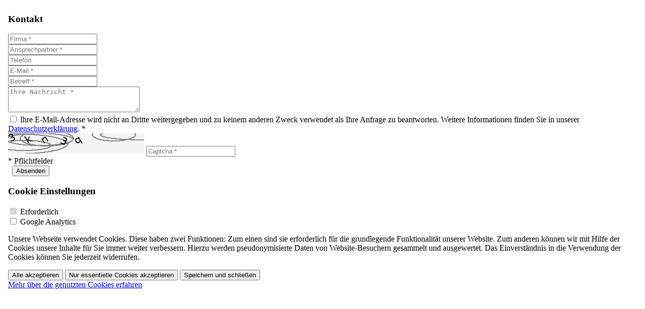

--- FILE ---
content_type: text/html; charset=utf-8
request_url: https://www.systemallianceeurope.net/en/partner/partnerliste.html?tx_saepartnerliste_saepartnerfe%5Blcountry%5D=24&tx_saepartnerliste_saepartnerfe%5Baction%5D=listeFE&tx_saepartnerliste_saepartnerfe%5Bcontroller%5D=Firma&cHash=46388544ff974ffe6703af1790cff9e5
body_size: 51338
content:
<!DOCTYPE html>
<html lang="en" dir="ltr" class="no-js">
<head>

<meta charset="utf-8">
<!-- 
	This website is powered by TYPO3 - inspiring people to share!
	TYPO3 is a free open source Content Management Framework initially created by Kasper Skaarhoj and licensed under GNU/GPL.
	TYPO3 is copyright 1998-2017 of Kasper Skaarhoj. Extensions are copyright of their respective owners.
	Information and contribution at https://typo3.org/
-->

<base href="https://www.systemallianceeurope.net/">
<link rel="shortcut icon" href="/fileadmin/favicon.ico" type="image/vnd.microsoft.icon">

<meta name="generator" content="TYPO3 CMS">
<meta name="viewport" content="width=device-width, initial-scale=1.0">
<meta name="robots" content="INDEX,FOLLOW">
<meta name="google" content="notranslate">
<meta name="apple-mobile-web-app-capable" content="no">
<meta name="description" content="The cargo network consists of 45 highly efficient partners with 144 branches across 29 European countries.">
<meta name="keywords" content="Logistic Partner in Europe">
<meta http-equiv="X-UA-Compatible" content="IE=edge">
<meta property="og:description" content="The cargo network consists of 45 highly efficient partners with 144 branches across 29 European countries.">
<meta name="language" content="English, en">
<meta name="revisit-after" content="30 days">
<meta name="MSSmartTagsPreventParsing" content="true">
<meta name="imagetoolbar" content="false">
<meta property="og:title" content="List of Partners">


<link rel="stylesheet" type="text/css" href="/typo3temp/compressor/958683cf04-68165c3f247e06e8b4b5bf4382af0061.css?1579857448" media="all">
<link rel="stylesheet" type="text/css" href="/typo3temp/compressor/merged-2eb1b4c0ce12ba0fa520d278445fc4cb-64e059ad78f0bfc443856a1a204ed0e5.css?1595920266" media="all">



<script src="/typo3temp/compressor/merged-e9765713f14a30292bb7d5bfa32c1637-a627fc1895a2fd7ba2cf7aaaba39b886.js?1579857448" type="text/javascript"></script>

<script src="/typo3temp/compressor/merged-7d1d4a8936220e374412e1bc94fddd71-3189fc848dd7bf19609b235f79c88bac.js?1579857448" type="text/javascript"></script>



<script id="om-cookie-consent" type="application/json">{"group-2":{"gtm":""},"group-1":{"gtm":"","cookie-1":{"header":["<script>\r\n  (function(i,s,o,g,r,a,m){i['GoogleAnalyticsObject']=r;i[r]=i[r]||function(){\r\n  (i[r].q=i[r].q||[]).push(arguments)},i[r].l=1*new Date();a=s.createElement(o),\r\n  m=s.getElementsByTagName(o)[0];a.async=1;a.src=g;m.parentNode.insertBefore(a,m)\r\n  })(window,document,'script','\/\/www.google-analytics.com\/analytics.js','ga');\r\n\r\n  ga('create', 'UA-7394934-1', 'auto');\r\n  ga('set', 'anonymizeIp', true);\r\n  ga('send', 'pageview');\r\n<\/script>"]}}}</script>
<title>Logistic Partner in Europe - System Alliance Europe</title><meta name="viewport" content="width=device-width, height=device-height, initial-scale=1.0, user-scalable=1, minimum-scale=1.0, maximum-scale=1.0">
<link href='https://fonts.googleapis.com/css?family=Open+Sans:300italic,400italic,400,300,700&subset=latin,latin-ext' rel='stylesheet' type='text/css'>  
<meta name="google-site-verification" content="YsG0l1WxCv0OEuAeum_oSVienezPE35dt2pZU5Tg0E4" /><link href="https://www.systemallianceeurope.net/en/partner/partnerliste.html" rel="canonical" />

</head>
<body id="pid-62">



<div class="hidden-xs schatten" id="contactform"><div class="cfinner"><iframe width="100%" height="720" src="https://www.systemallianceeurope.net/index.php?id=40" frameborder="0"></iframe><div id="contactbutton"><img src="/typo3temp/GB/Contact_ae49a08afc.gif" width="32" height="115"   alt="" ></div></div></div>





<div class="container rhythm noheader">
   
      <div class="row">
<div class="topbar clearfix">
   <a id="smphone" href="tel:+4921182200777"><span class="glyphicon glyphicon-earphone"></span></a>
     
     
     
     <ul id="language_menu" class="list-inline"><li><a href="/partner/partnerliste.html?tx_saepartnerliste_saepartnerfe%5Blcountry%5D=24&amp;tx_saepartnerliste_saepartnerfe%5Baction%5D=listeFE&amp;tx_saepartnerliste_saepartnerfe%5Bcontroller%5D=Firma&amp;cHash=46388544ff974ffe6703af1790cff9e5">DE</a></li><li class="active"><a href="/en/partner/partnerliste.html?tx_saepartnerliste_saepartnerfe%5Blcountry%5D=24&amp;tx_saepartnerliste_saepartnerfe%5Baction%5D=listeFE&amp;tx_saepartnerliste_saepartnerfe%5Bcontroller%5D=Firma&amp;cHash=46388544ff974ffe6703af1790cff9e5">EN</a></li></ul>
     
    <div id="indexedsearchbox"><form action="/en/search.html" method="post" id="indexedsearch"><div class="search-field"><span class="glyphicon glyphicon-search"></span><input placeholder="Search..." name="tx_indexedsearch[sword]" value="" class="searchbox-sword" type="text" /></div><div class="search-submit">     <input name="search" value="" class="searchbox-button sprite-sprites-arrow-right-orange" type="submit" /></div></form></div>
  
    
      
</div>
</div>
<ul id="language_menu_mobile" class="list-inline"><li><a href="/partner/partnerliste.html?tx_saepartnerliste_saepartnerfe%5Blcountry%5D=24&amp;tx_saepartnerliste_saepartnerfe%5Baction%5D=listeFE&amp;tx_saepartnerliste_saepartnerfe%5Bcontroller%5D=Firma&amp;cHash=46388544ff974ffe6703af1790cff9e5">DE</a></li><li class="active"><a href="/en/partner/partnerliste.html?tx_saepartnerliste_saepartnerfe%5Blcountry%5D=24&amp;tx_saepartnerliste_saepartnerfe%5Baction%5D=listeFE&amp;tx_saepartnerliste_saepartnerfe%5Bcontroller%5D=Firma&amp;cHash=46388544ff974ffe6703af1790cff9e5">EN</a></li></ul>
     

  <div class="row">  
      <div id="c35" class="col-sm-6 logo-left"><div class="image-left image-below"><div class="image-wrap"><figure class="image"><a href="/en.html" title="Logo">                <img src="/typo3conf/ext/bootstrap_package/Resources/Public/Images/blank.gif"  class="lazyload" data-src="/fileadmin/images/icons_buttons_logos/logo.png" data-bigger="/fileadmin/images/icons_buttons_logos/logo.png" data-large="/fileadmin/images/icons_buttons_logos/logo.png" data-medium="/fileadmin/images/icons_buttons_logos/logo.png" data-small="/fileadmin/images/icons_buttons_logos/logo.png" alt="Logo">
                <noscript>
                    <img src="/fileadmin/images/icons_buttons_logos/logo.png" alt="Logo"/>
                </noscript></a></figure></div></div></div><div id="c36" class="col-sm-6 logo-right"><h1 class="text-left"><a href="/en/about-us/logistik-mit-9-star-qualitaet.html">Logistics with 9-Star Quality</a></h1></div>
    </div> 

  <div class="row nav-margin">  
      <div id="mainnav"><div id="mobilebutton" class="glyphicon glyphicon-menu-hamburger"></div><div id="navigation-ul"><ul class="sf-menu"><li><a href="/en.html">Home</a></li><li><a href="/en/about-us/network.html">About Us</a><ul class="level-2"><li><a href="https://www.sae.network/about/figures/">Facts & Figures</a></li><li><a href="https://www.sae.network/about/jobs/">Jobs</a></li><li><a href="/en/ueber-uns/image-movie.html">Image Movie</a></li><li><a href="/en/about-us/logistik-mit-9-star-qualitaet.html">Logistics with 9-Star Quality</a></li></ul></li><li class="active"><a href="/en/partner/partnerliste.html">Partners</a><ul class="level-2"><li class="active"><a href="/en/partner/partnerliste.html">List of Partners</a></li><li><a href="/en/partner/partnerkarte.html" target="_blank">Map of Branches</a></li></ul></li><li><a href="/en/services/qualitaet.html">Services</a><ul class="level-2"><li><a href="/en/services/qualitaet.html">Quality</a></li><li><a href="/en/services/star-services.html">Star Services</a><ul class="level-3"><li><a href="/en/services/star-services/star-classic.html">STAR CLASSIC</a></li><li><a href="/en/services/star-services/star-priority.html">STAR PRIORITY</a></li><li><a href="/en/services/star-services/star-priority-8-10-12.html">STAR PRIORITY 8, 10, 12</a></li><li><a href="/en/services/star-services/star-date.html">STAR DATE</a></li><li><a href="/en/services/star-services/star-date-8-10-12.html">STAR DATE 8, 10, 12</a></li><li><a href="/en/services/star-services/star-window.html">STAR WINDOW</a></li><li><a href="/en/services/star-services/star-collect.html">STAR COLLECT</a></li><li><a href="/en/services/star-services/star-avis.html">STAR AVIS</a></li><li><a href="/en/services/star-services/star-document.html">STAR DOCUMENT</a></li><li><a href="/en/services/star-services/star-cash.html">STAR CASH</a></li><li><a href="/en/services/star-services/star-hazardous.html">STAR HAZARDOUS</a></li></ul></li><li><a href="/en/services/logistikmodell.html">Logistics Model</a></li><li><a href="/en/services/gateway.html">Gateway</a></li><li><a href="/en/services/track-trace.html">Track & Trace</a></li></ul></li><li><a href="/en/media-center/news.html">Media Center</a><ul class="level-2"><li><a href="/en/media-center/news/article/heppner-setzt-wachstumskurs-in-deutschland-mit-uebernahme-von-abc-logistik-fort.html" title="HEPPNER continues to grow in Germany with acquisition of ABC-Logistik">News</a></li><li><a href="/en/media-center/downloads.html">Downloads</a></li></ul></li></ul></div></div>
      <div id="intranav"><ul class="sf-menu"><li class="it-portal"><a href="https://portal.log-it2020.net">Log-IT Portal</a></li><li class="cargo-functions"><a href="https://www.systemallianceeurope.net/">Cargo Functions</a><ul class="level-2 cargomenu"><li class="cargomenu-item"><a href="https://trackandtrace-sae-prod.log-it2020.net" target="_blank"><img src="/fileadmin/user_upload/Logo_CargoTrack.jpg" /></a></li><li class="cargomenu-item"><a href="https://clearing.systemallianceeurope.net/" target="_blank"><img src="/fileadmin/images/menue/CargoClear.png" /></a></li><li class="cargomenu-item"><a href="http://cargotariff.systemallianceeurope.net" target="_blank"><img src="/fileadmin/user_upload/CargoTariff_Logo.png" /></a></li></ul></li><li><a href="/en/login.html" target="_blank">PartnersWorld</a></li></ul></div>
     </div> 

  <div class="row padding-top-20">  
    <div id="breadcrumbs"><span class="pfeil-xs pfeil-rechts"></span><a href="/en.html" title="Home">Home</a><span class="pfeil-xs pfeil-rechts"></span><a href="/en/partner/partnerliste.html">Partners</a><span class="pfeil-xs pfeil-rechts"></span><a href="/en/partner/partnerliste.html">List of Partners</a></div>
      <!--TYPO3SEARCH_begin-->
<div class="row">
	
    	<a id="c1941"></a><div id="c1940"><h1 class="first-headline">List of Partners System Alliance Europe</h1></div><a id="c366"></a><div id="c224">
<div class="tx-sae-partnerliste">
	


<div class="col-sm-8">
  <div class="visible-xs visible-sm mobform">
    <h3>Partner Search</h3>
    
  <div id="quickfinder-form-mob">

    <form method="post" name="listeFE" action="/en/partner/partnerliste.html?tx_saepartnerliste_saepartnerfe%5Baction%5D=listeFE&amp;tx_saepartnerliste_saepartnerfe%5Bcontroller%5D=Firma&amp;cHash=51cd1e02572827a7d4b91bff6bc255b1">
<div>
<input type="hidden" name="tx_saepartnerliste_saepartnerfe[__referrer][@extension]" value="SaePartnerliste" />
<input type="hidden" name="tx_saepartnerliste_saepartnerfe[__referrer][@vendor]" value="SAE" />
<input type="hidden" name="tx_saepartnerliste_saepartnerfe[__referrer][@controller]" value="Firma" />
<input type="hidden" name="tx_saepartnerliste_saepartnerfe[__referrer][@action]" value="listeFE" />
<input type="hidden" name="tx_saepartnerliste_saepartnerfe[__referrer][arguments]" value="YTozOntzOjg6Imxjb3VudHJ5IjtzOjI6IjI0IjtzOjY6ImFjdGlvbiI7czo3OiJsaXN0ZUZFIjtzOjEwOiJjb250cm9sbGVyIjtzOjU6IkZpcm1hIjt9f06b88a19120a57606b7058cadce1a75b15bc1e4" />
<input type="hidden" name="tx_saepartnerliste_saepartnerfe[__referrer][@request]" value="a:4:{s:10:&quot;@extension&quot;;s:15:&quot;SaePartnerliste&quot;;s:11:&quot;@controller&quot;;s:5:&quot;Firma&quot;;s:7:&quot;@action&quot;;s:7:&quot;listeFE&quot;;s:7:&quot;@vendor&quot;;s:3:&quot;SAE&quot;;}647faa01156f6303cdad8193976d31136706baa3" />
<input type="hidden" name="tx_saepartnerliste_saepartnerfe[__trustedProperties]" value="a:3:{s:7:&quot;country&quot;;i:1;s:3:&quot;plz&quot;;i:1;s:6:&quot;submit&quot;;i:1;}cbdc28f25c384bdab866f368bdd2fc6f9196e30e" />
</div>

    <div class="land-select">
      
      
      <select name="tx_saepartnerliste_saepartnerfe[country]"><option value="">----</option>
<option value="1">Austria</option>
<option value="3">Belgium</option>
<option value="2">Bosnia and Herzegovina</option>
<option value="4">Bulgaria</option>
<option value="15">Croatia</option>
<option value="6">Czech Republic</option>
<option value="8">Denmark</option>
<option value="9">Estonia</option>
<option value="11">Finland</option>
<option value="12">France</option>
<option value="7">Germany</option>
<option value="14">Greece</option>
<option value="16">Hungary</option>
<option value="17">Ireland</option>
<option value="18">Italy</option>
<option value="21">Latvia</option>
<option value="19">Lithuania</option>
<option value="20">Luxembourg</option>
<option value="32">Montenegro</option>
<option value="23">Netherlands</option>
<option value="22">North Macedonia</option>
<option value="24" selected="selected">Norway</option>
<option value="25">Poland</option>
<option value="26">Portugal</option>
<option value="27">Romania</option>
<option value="33">Serbia</option>
<option value="30">Slovakia</option>
<option value="29">Slovenia</option>
<option value="10">Spain</option>
<option value="28">Sweden</option>
<option value="5">Switzerland</option>
<option value="31">Turkey</option>
<option value="13">United Kingdom</option>
</select>
      
      
      
    


  </div>
  <div class="plz-input">
    <input placeholder="enter ZIP Code" type="text" name="tx_saepartnerliste_saepartnerfe[plz]" />
  </div>
  <div class="submit-input">
    <input class="schatten" type="submit" value="Search" name="tx_saepartnerliste_saepartnerfe[submit]" /> 
    <span class="pfeil-md pfeil-rechts"></span>
  </div>
</form>

</div>
</div>



<h2>
  
  Our partners in  
  
  
  
  
  Norway
  
  
  




</h2>


<div class="firma row" >
  <div class="col-sm-4 firmenlogo">
    
    <a href="http://www.freja.com/" target="_blank"><img style="opacity: 1; max-height:60px; width:auto;" src="/fileadmin/user_upload/freja_logo_Slider.png" width="320" height="100" alt="" /></a> 
  
</div>
<div class="col-sm-8 firmaname">FREJA Transport &amp; Logistics AS</div>
<div class="standortliste" style="clear:both;">
  
  <div class="" >
    <div class="col-sm-12 standortname">FREJA Transport &amp; Logistics AS</div>
    <div class="col-sm-6">Lumberveien 51 U<br>
      4621 Kristiansand<br>

  
  Norway
  
  
  

    </div>
      <div class="col-sm-6">
        <span class="glyphicon glyphicon-earphone"></span> <a href="tel:+47 38909400" target="_blank">+47 38909400</a><br>
        <span class="glyphicon glyphicon-print"></span> +47 38909401
        
            <br /><span class="glyphicon glyphicon-envelope"></span> <a href="mailto:jbd@freja.com">jbd@freja.com</a>
          
        <a class="map-button" target="_blank" href="/en/partner/partnerkarte.html?adressid=230&amp;cHash=4c7771351c842ff579a735026d1bf211">show on Map</a>
      </div>
      <br>
    </div>
  
  <div class="" >
    <div class="col-sm-12 standortname">FREJA Transport &amp; Logistics AS</div>
    <div class="col-sm-6">Lagerveien 19<br>
      4033 Stavanger<br>

  
  Norway
  
  
  

    </div>
      <div class="col-sm-6">
        <span class="glyphicon glyphicon-earphone"></span> <a href="tel:+47 52912300" target="_blank">+47 52912300</a><br>
        <span class="glyphicon glyphicon-print"></span> +47 52912301
        
            <br /><span class="glyphicon glyphicon-envelope"></span> <a href="mailto:jhh@freja.com">jhh@freja.com</a>
          
        <a class="map-button" target="_blank" href="/en/partner/partnerkarte.html?adressid=231&amp;cHash=8ba2c4888174d9ee4cb1b1262b82242f">show on Map</a>
      </div>
      <br>
    </div>
  
  <div class="" >
    <div class="col-sm-12 standortname">FREJA Transport &amp; Logistics AS</div>
    <div class="col-sm-6">Dokkeskjærskaien, skur 23<br>
      5006 Bergen<br>

  
  Norway
  
  
  

    </div>
      <div class="col-sm-6">
        <span class="glyphicon glyphicon-earphone"></span> <a href="tel:+47 55214100" target="_blank">+47 55214100</a><br>
        <span class="glyphicon glyphicon-print"></span> +47 55214109
        
            <br /><span class="glyphicon glyphicon-envelope"></span> <a href="mailto:bsa@freja.com">bsa@freja.com</a>
          
        <a class="map-button" target="_blank" href="/en/partner/partnerkarte.html?adressid=232&amp;cHash=e4b0999a61947f53254d8bb36c750b52">show on Map</a>
      </div>
      <br>
    </div>
  
  <div class="" >
    <div class="col-sm-12 standortname">FREJA Transport &amp; Logistics AS</div>
    <div class="col-sm-6">Snipetjernveien 2<br>
      1405 Langhus<br>

  
  Norway
  
  
  

    </div>
      <div class="col-sm-6">
        <span class="glyphicon glyphicon-earphone"></span> <a href="tel:+47 22075000" target="_blank">+47 22075000</a><br>
        <span class="glyphicon glyphicon-print"></span> +47 22075001
        
            <br /><span class="glyphicon glyphicon-envelope"></span> <a href="mailto:lhu@freja.com">lhu@freja.com</a>
          
        <a class="map-button" target="_blank" href="/en/partner/partnerkarte.html?adressid=233&amp;cHash=689a60cc5e26147c4bae9a02ce94414c">show on Map</a>
      </div>
      <br>
    </div>
  
</div>
</div>


<div class="firma row" >
  <div class="col-sm-4 firmenlogo">
    
    <a href="http://www.nortrail.no/" target="_blank"><img style="opacity: 1; max-height:60px; width:auto;" src="/fileadmin/images/partnerlogos/Nortrail.png" width="320" height="100" alt="" /></a> 
  
</div>
<div class="col-sm-8 firmaname">Nortrail Norsk Trailer Express A/S</div>
<div class="standortliste" style="clear:both;">
  
  <div class="" >
    <div class="col-sm-12 standortname">Nortrail Norsk Trailer Express A/S</div>
    <div class="col-sm-6">Verkseier Furulundsvei 49<br>
      0668 Oslo<br>

  
  Norway
  
  
  

    </div>
      <div class="col-sm-6">
        <span class="glyphicon glyphicon-earphone"></span> <a href="tel:+47 22801700" target="_blank">+47 22801700</a><br>
        <span class="glyphicon glyphicon-print"></span> +47 22801770
        <br />
          
        <a class="map-button" target="_blank" href="/en/partner/partnerkarte.html?adressid=168&amp;cHash=68920100836e4d59aecae36b73708739">show on Map</a>
      </div>
      <br>
    </div>
  
</div>
</div>



</div>

<div class="col-sm-4">
  <div class="sidebar schatten">
    <div class="deskform hidden-sm hidden-xs">
      <h3>Partner Search</h3>

      
      
      <img style="opacity:1;max-width:100%;width:auto;height:auto;" src="/fileadmin/images/landkarten/norwegen_einzelnd.png" width="326" height="326" alt="" /> 
    
    <br>
    <a href="/en/partner/partnerliste.html?tx_saepartnerliste_saepartnerfe%5Baction%5D=listeFE&amp;tx_saepartnerliste_saepartnerfe%5Bcontroller%5D=Firma&amp;cHash=51cd1e02572827a7d4b91bff6bc255b1">Back to map of Europe</a>
    <hr>
  
  
<div id="quickfinder-form">
  <form method="post" name="listeFE" action="/en/partner/partnerliste.html?tx_saepartnerliste_saepartnerfe%5Baction%5D=listeFE&amp;tx_saepartnerliste_saepartnerfe%5Bcontroller%5D=Firma&amp;cHash=51cd1e02572827a7d4b91bff6bc255b1">
<div>
<input type="hidden" name="tx_saepartnerliste_saepartnerfe[__referrer][@extension]" value="SaePartnerliste" />
<input type="hidden" name="tx_saepartnerliste_saepartnerfe[__referrer][@vendor]" value="SAE" />
<input type="hidden" name="tx_saepartnerliste_saepartnerfe[__referrer][@controller]" value="Firma" />
<input type="hidden" name="tx_saepartnerliste_saepartnerfe[__referrer][@action]" value="listeFE" />
<input type="hidden" name="tx_saepartnerliste_saepartnerfe[__referrer][arguments]" value="YTozOntzOjg6Imxjb3VudHJ5IjtzOjI6IjI0IjtzOjY6ImFjdGlvbiI7czo3OiJsaXN0ZUZFIjtzOjEwOiJjb250cm9sbGVyIjtzOjU6IkZpcm1hIjt9f06b88a19120a57606b7058cadce1a75b15bc1e4" />
<input type="hidden" name="tx_saepartnerliste_saepartnerfe[__referrer][@request]" value="a:4:{s:10:&quot;@extension&quot;;s:15:&quot;SaePartnerliste&quot;;s:11:&quot;@controller&quot;;s:5:&quot;Firma&quot;;s:7:&quot;@action&quot;;s:7:&quot;listeFE&quot;;s:7:&quot;@vendor&quot;;s:3:&quot;SAE&quot;;}647faa01156f6303cdad8193976d31136706baa3" />
<input type="hidden" name="tx_saepartnerliste_saepartnerfe[__trustedProperties]" value="a:3:{s:7:&quot;country&quot;;i:1;s:3:&quot;plz&quot;;i:1;s:6:&quot;submit&quot;;i:1;}cbdc28f25c384bdab866f368bdd2fc6f9196e30e" />
</div>

  <div class="land-select">
     
     
    <select name="tx_saepartnerliste_saepartnerfe[country]"><option value="">----</option>
<option value="1">Austria</option>
<option value="3">Belgium</option>
<option value="2">Bosnia and Herzegovina</option>
<option value="4">Bulgaria</option>
<option value="15">Croatia</option>
<option value="6">Czech Republic</option>
<option value="8">Denmark</option>
<option value="9">Estonia</option>
<option value="11">Finland</option>
<option value="12">France</option>
<option value="7">Germany</option>
<option value="14">Greece</option>
<option value="16">Hungary</option>
<option value="17">Ireland</option>
<option value="18">Italy</option>
<option value="21">Latvia</option>
<option value="19">Lithuania</option>
<option value="20">Luxembourg</option>
<option value="32">Montenegro</option>
<option value="23">Netherlands</option>
<option value="22">North Macedonia</option>
<option value="24" selected="selected">Norway</option>
<option value="25">Poland</option>
<option value="26">Portugal</option>
<option value="27">Romania</option>
<option value="33">Serbia</option>
<option value="30">Slovakia</option>
<option value="29">Slovenia</option>
<option value="10">Spain</option>
<option value="28">Sweden</option>
<option value="5">Switzerland</option>
<option value="31">Turkey</option>
<option value="13">United Kingdom</option>
</select> 
     
     
    
  


</div>
<div class="plz-input">
  <input placeholder="enter ZIP Code" type="text" name="tx_saepartnerliste_saepartnerfe[plz]" />
</div>
<div class="submit-input">
  <input class="schatten" type="submit" value="Search" name="tx_saepartnerliste_saepartnerfe[submit]" /> 
  <span class="pfeil-md pfeil-rechts"></span>
</div>
</form>
</div>
<hr>
</div>
<div>
  
 <a href="/en/partner/partnerliste.html?tx_saepartnerliste_saepartnerfe%5Blcountry%5D=0&amp;tx_saepartnerliste_saepartnerfe%5Baction%5D=listeFE&amp;tx_saepartnerliste_saepartnerfe%5Bcontroller%5D=Firma&amp;cHash=972d02bd47e07be7fc7e1ec091bd8aad">Show all partners</a> 
 


</div>
<hr>
<h3>Select Country</h3>
<ul id="laenderliste">
  

  <li class="">
    <a href="/en/partner/partnerliste.html?tx_saepartnerliste_saepartnerfe%5Blcountry%5D=1&amp;tx_saepartnerliste_saepartnerfe%5Baction%5D=listeFE&amp;tx_saepartnerliste_saepartnerfe%5Bcontroller%5D=Firma&amp;cHash=631a4d19cfcf7fbaab76e2ce6b411c28">
     
     
    Austria 
     
     
    
  
</a></li>



  <li class="">
    <a href="/en/partner/partnerliste.html?tx_saepartnerliste_saepartnerfe%5Blcountry%5D=3&amp;tx_saepartnerliste_saepartnerfe%5Baction%5D=listeFE&amp;tx_saepartnerliste_saepartnerfe%5Bcontroller%5D=Firma&amp;cHash=89cf1c7762ed4dc5407dc3558073233e">
     
     
    Belgium 
     
     
    
  
</a></li>



  <li class="">
    <a href="/en/partner/partnerliste.html?tx_saepartnerliste_saepartnerfe%5Blcountry%5D=2&amp;tx_saepartnerliste_saepartnerfe%5Baction%5D=listeFE&amp;tx_saepartnerliste_saepartnerfe%5Bcontroller%5D=Firma&amp;cHash=6c8dac78dd04341c878438f99a4f9561">
     
     
    Bosnia and Herzegovina 
     
     
    
  
</a></li>



  <li class="">
    <a href="/en/partner/partnerliste.html?tx_saepartnerliste_saepartnerfe%5Blcountry%5D=4&amp;tx_saepartnerliste_saepartnerfe%5Baction%5D=listeFE&amp;tx_saepartnerliste_saepartnerfe%5Bcontroller%5D=Firma&amp;cHash=45bfe0d28a0dc2bced6a6ffae5707225">
     
     
    Bulgaria 
     
     
    
  
</a></li>



  <li class="">
    <a href="/en/partner/partnerliste.html?tx_saepartnerliste_saepartnerfe%5Blcountry%5D=15&amp;tx_saepartnerliste_saepartnerfe%5Baction%5D=listeFE&amp;tx_saepartnerliste_saepartnerfe%5Bcontroller%5D=Firma&amp;cHash=090562679c980f3711d649c208f4afe4">
     
     
    Croatia 
     
     
    
  
</a></li>



  <li class="">
    <a href="/en/partner/partnerliste.html?tx_saepartnerliste_saepartnerfe%5Blcountry%5D=6&amp;tx_saepartnerliste_saepartnerfe%5Baction%5D=listeFE&amp;tx_saepartnerliste_saepartnerfe%5Bcontroller%5D=Firma&amp;cHash=2d6269836c6c38470d11bd5a442449cd">
     
     
    Czech Republic 
     
     
    
  
</a></li>



  <li class="">
    <a href="/en/partner/partnerliste.html?tx_saepartnerliste_saepartnerfe%5Blcountry%5D=8&amp;tx_saepartnerliste_saepartnerfe%5Baction%5D=listeFE&amp;tx_saepartnerliste_saepartnerfe%5Bcontroller%5D=Firma&amp;cHash=6d3f06d887d10a7c8a082c00c35cd773">
     
     
    Denmark 
     
     
    
  
</a></li>



  <li class="">
    <a href="/en/partner/partnerliste.html?tx_saepartnerliste_saepartnerfe%5Blcountry%5D=9&amp;tx_saepartnerliste_saepartnerfe%5Baction%5D=listeFE&amp;tx_saepartnerliste_saepartnerfe%5Bcontroller%5D=Firma&amp;cHash=3bc8fa05e5a9211ac1297f40d378e863">
     
     
    Estonia 
     
     
    
  
</a></li>



  <li class="">
    <a href="/en/partner/partnerliste.html?tx_saepartnerliste_saepartnerfe%5Blcountry%5D=11&amp;tx_saepartnerliste_saepartnerfe%5Baction%5D=listeFE&amp;tx_saepartnerliste_saepartnerfe%5Bcontroller%5D=Firma&amp;cHash=415c0f79856d7dc81e5fb061d0b4648a">
     
     
    Finland 
     
     
    
  
</a></li>



  <li class="">
    <a href="/en/partner/partnerliste.html?tx_saepartnerliste_saepartnerfe%5Blcountry%5D=12&amp;tx_saepartnerliste_saepartnerfe%5Baction%5D=listeFE&amp;tx_saepartnerliste_saepartnerfe%5Bcontroller%5D=Firma&amp;cHash=bcb7ffba01d60d4dac6901d92be12e83">
     
     
    France 
     
     
    
  
</a></li>



  <li class="">
    <a href="/en/partner/partnerliste.html?tx_saepartnerliste_saepartnerfe%5Blcountry%5D=7&amp;tx_saepartnerliste_saepartnerfe%5Baction%5D=listeFE&amp;tx_saepartnerliste_saepartnerfe%5Bcontroller%5D=Firma&amp;cHash=d9873287574d674bb5f828985ea25f41">
     
     
    Germany 
     
     
    
  
</a></li>



  <li class="">
    <a href="/en/partner/partnerliste.html?tx_saepartnerliste_saepartnerfe%5Blcountry%5D=14&amp;tx_saepartnerliste_saepartnerfe%5Baction%5D=listeFE&amp;tx_saepartnerliste_saepartnerfe%5Bcontroller%5D=Firma&amp;cHash=34e5830adfe23a842adebb7d037448a1">
     
     
    Greece 
     
     
    
  
</a></li>



  <li class="">
    <a href="/en/partner/partnerliste.html?tx_saepartnerliste_saepartnerfe%5Blcountry%5D=16&amp;tx_saepartnerliste_saepartnerfe%5Baction%5D=listeFE&amp;tx_saepartnerliste_saepartnerfe%5Bcontroller%5D=Firma&amp;cHash=99b0809da2b45ec5b2274a4f40993aac">
     
     
    Hungary 
     
     
    
  
</a></li>



  <li class="">
    <a href="/en/partner/partnerliste.html?tx_saepartnerliste_saepartnerfe%5Blcountry%5D=17&amp;tx_saepartnerliste_saepartnerfe%5Baction%5D=listeFE&amp;tx_saepartnerliste_saepartnerfe%5Bcontroller%5D=Firma&amp;cHash=57850a44781cda854ca4da51e536b76f">
     
     
    Ireland 
     
     
    
  
</a></li>



  <li class="">
    <a href="/en/partner/partnerliste.html?tx_saepartnerliste_saepartnerfe%5Blcountry%5D=18&amp;tx_saepartnerliste_saepartnerfe%5Baction%5D=listeFE&amp;tx_saepartnerliste_saepartnerfe%5Bcontroller%5D=Firma&amp;cHash=9ec828a5caaf202238f122656936d13f">
     
     
    Italy 
     
     
    
  
</a></li>



  <li class="">
    <a href="/en/partner/partnerliste.html?tx_saepartnerliste_saepartnerfe%5Blcountry%5D=21&amp;tx_saepartnerliste_saepartnerfe%5Baction%5D=listeFE&amp;tx_saepartnerliste_saepartnerfe%5Bcontroller%5D=Firma&amp;cHash=b1fc415635ad75b6343dd63ac227088d">
     
     
    Latvia 
     
     
    
  
</a></li>



  <li class="">
    <a href="/en/partner/partnerliste.html?tx_saepartnerliste_saepartnerfe%5Blcountry%5D=19&amp;tx_saepartnerliste_saepartnerfe%5Baction%5D=listeFE&amp;tx_saepartnerliste_saepartnerfe%5Bcontroller%5D=Firma&amp;cHash=094907e2b959aec14519b7f8df94fd28">
     
     
    Lithuania 
     
     
    
  
</a></li>



  <li class="">
    <a href="/en/partner/partnerliste.html?tx_saepartnerliste_saepartnerfe%5Blcountry%5D=32&amp;tx_saepartnerliste_saepartnerfe%5Baction%5D=listeFE&amp;tx_saepartnerliste_saepartnerfe%5Bcontroller%5D=Firma&amp;cHash=21a7c96b4e5682574f3b5da9111ba9ef">
     
     
    Montenegro 
     
     
    
  
</a></li>



  <li class="">
    <a href="/en/partner/partnerliste.html?tx_saepartnerliste_saepartnerfe%5Blcountry%5D=23&amp;tx_saepartnerliste_saepartnerfe%5Baction%5D=listeFE&amp;tx_saepartnerliste_saepartnerfe%5Bcontroller%5D=Firma&amp;cHash=27fda4ec88baadfbd99ae9d29834da7b">
     
     
    Netherlands 
     
     
    
  
</a></li>



  <li class="">
    <a href="/en/partner/partnerliste.html?tx_saepartnerliste_saepartnerfe%5Blcountry%5D=22&amp;tx_saepartnerliste_saepartnerfe%5Baction%5D=listeFE&amp;tx_saepartnerliste_saepartnerfe%5Bcontroller%5D=Firma&amp;cHash=0b5e999be457ed7a62d0105310a18d84">
     
     
    North Macedonia 
     
     
    
  
</a></li>



  <li class="cur">
    <a href="/en/partner/partnerliste.html?tx_saepartnerliste_saepartnerfe%5Blcountry%5D=24&amp;tx_saepartnerliste_saepartnerfe%5Baction%5D=listeFE&amp;tx_saepartnerliste_saepartnerfe%5Bcontroller%5D=Firma&amp;cHash=46388544ff974ffe6703af1790cff9e5">
     
     
    Norway 
     
     
    
  
</a></li>



  <li class="">
    <a href="/en/partner/partnerliste.html?tx_saepartnerliste_saepartnerfe%5Blcountry%5D=25&amp;tx_saepartnerliste_saepartnerfe%5Baction%5D=listeFE&amp;tx_saepartnerliste_saepartnerfe%5Bcontroller%5D=Firma&amp;cHash=696900e80bdd33d486a4b9fbfdc15454">
     
     
    Poland 
     
     
    
  
</a></li>



  <li class="">
    <a href="/en/partner/partnerliste.html?tx_saepartnerliste_saepartnerfe%5Blcountry%5D=26&amp;tx_saepartnerliste_saepartnerfe%5Baction%5D=listeFE&amp;tx_saepartnerliste_saepartnerfe%5Bcontroller%5D=Firma&amp;cHash=c6f9a6343567ee4b2c4f05654e893395">
     
     
    Portugal 
     
     
    
  
</a></li>



  <li class="">
    <a href="/en/partner/partnerliste.html?tx_saepartnerliste_saepartnerfe%5Blcountry%5D=27&amp;tx_saepartnerliste_saepartnerfe%5Baction%5D=listeFE&amp;tx_saepartnerliste_saepartnerfe%5Bcontroller%5D=Firma&amp;cHash=6d2bf0078823e4ed357b87f682213925">
     
     
    Romania 
     
     
    
  
</a></li>



  <li class="">
    <a href="/en/partner/partnerliste.html?tx_saepartnerliste_saepartnerfe%5Blcountry%5D=33&amp;tx_saepartnerliste_saepartnerfe%5Baction%5D=listeFE&amp;tx_saepartnerliste_saepartnerfe%5Bcontroller%5D=Firma&amp;cHash=dbe0433ea5fd5b36257bb258a56b2060">
     
     
    Serbia 
     
     
    
  
</a></li>



  <li class="">
    <a href="/en/partner/partnerliste.html?tx_saepartnerliste_saepartnerfe%5Blcountry%5D=30&amp;tx_saepartnerliste_saepartnerfe%5Baction%5D=listeFE&amp;tx_saepartnerliste_saepartnerfe%5Bcontroller%5D=Firma&amp;cHash=034308f8a7f04e768853abaf237d5af2">
     
     
    Slovakia 
     
     
    
  
</a></li>



  <li class="">
    <a href="/en/partner/partnerliste.html?tx_saepartnerliste_saepartnerfe%5Blcountry%5D=29&amp;tx_saepartnerliste_saepartnerfe%5Baction%5D=listeFE&amp;tx_saepartnerliste_saepartnerfe%5Bcontroller%5D=Firma&amp;cHash=cf43df51143662369973b7b5e1903178">
     
     
    Slovenia 
     
     
    
  
</a></li>



  <li class="">
    <a href="/en/partner/partnerliste.html?tx_saepartnerliste_saepartnerfe%5Blcountry%5D=10&amp;tx_saepartnerliste_saepartnerfe%5Baction%5D=listeFE&amp;tx_saepartnerliste_saepartnerfe%5Bcontroller%5D=Firma&amp;cHash=0eb8c0ff43a2fad6c7a62679aa7562e9">
     
     
    Spain 
     
     
    
  
</a></li>



  <li class="">
    <a href="/en/partner/partnerliste.html?tx_saepartnerliste_saepartnerfe%5Blcountry%5D=28&amp;tx_saepartnerliste_saepartnerfe%5Baction%5D=listeFE&amp;tx_saepartnerliste_saepartnerfe%5Bcontroller%5D=Firma&amp;cHash=490cd64f8618fa9c6383eb5076cf0131">
     
     
    Sweden 
     
     
    
  
</a></li>



  <li class="">
    <a href="/en/partner/partnerliste.html?tx_saepartnerliste_saepartnerfe%5Blcountry%5D=5&amp;tx_saepartnerliste_saepartnerfe%5Baction%5D=listeFE&amp;tx_saepartnerliste_saepartnerfe%5Bcontroller%5D=Firma&amp;cHash=f1dab7be488e114ac96e9bbb1f3dc377">
     
     
    Switzerland 
     
     
    
  
</a></li>



  <li class="">
    <a href="/en/partner/partnerliste.html?tx_saepartnerliste_saepartnerfe%5Blcountry%5D=31&amp;tx_saepartnerliste_saepartnerfe%5Baction%5D=listeFE&amp;tx_saepartnerliste_saepartnerfe%5Bcontroller%5D=Firma&amp;cHash=71e10c36f77356ead03a75431def3c0b">
     
     
    Turkey 
     
     
    
  
</a></li>



  <li class="">
    <a href="/en/partner/partnerliste.html?tx_saepartnerliste_saepartnerfe%5Blcountry%5D=13&amp;tx_saepartnerliste_saepartnerfe%5Baction%5D=listeFE&amp;tx_saepartnerliste_saepartnerfe%5Bcontroller%5D=Firma&amp;cHash=23832e3e09818ce66f5e71767ecad325">
     
     
    United Kingdom 
     
     
    
  
</a></li>


<ul>
</div>
</div> 

</div></div>
    
</div>
<!--TYPO3SEARCH_end-->
     </div> 
</div>
<div id="footer">
  <div class="container">
    <div class="row">
      <div class="row">
        <a id="c129"></a><div id="c1" class="col-sm-6 col-md-4 kachel-footer kachel-kontakt"><div class="image-center image-above"><div class="image-wrap"><div class="image-center-outer"><div class="image-center-inner"><figure class="image">                <img src="/typo3conf/ext/bootstrap_package/Resources/Public/Images/blank.gif"  class="lazyload" data-src="/normal/downloads/user_upload/portalkontakt.png" data-bigger="/normal/downloads/user_upload/portalkontakt.png" data-large="/normal/downloads/user_upload/portalkontakt.png" data-medium="/normal/downloads/user_upload/portalkontakt.png" data-small="/normal/downloads/user_upload/portalkontakt.png" alt="">
                <noscript>
                    <img src="/normal/downloads/user_upload/portalkontakt.png" alt=""/>
                </noscript></figure></div></div></div><div class="text"><h3>Contact</h3>
<p><a href="https://www.google.de/maps/dir//Niederkasseler+Lohweg+185,+40547+Düsseldorf" target="_blank"><strong>System Alliance Europe eG</strong><br />Fritz-Vomfelde-Straße 34<br />40547  Düsseldorf</a><br /><br /><a href="mailto:support@system-alliance.eu">support@system-alliance.eu</a> </p>
<h4>Service: <a href="tel:004921182200777" target="_blank">+49 211 822 007-77</a></h4></div></div></div><a id="c130"></a><div id="c77" class="col-sm-6 col-md-4 kachel-footer kachel-partner"><div class="image-center image-above"><div class="image-wrap"><div class="image-center-outer"><div class="image-center-inner"><figure class="image">                <img src="/typo3conf/ext/bootstrap_package/Resources/Public/Images/blank.gif"  class="lazyload" data-src="/fileadmin/user_upload/Partner-Kachel-2.png" data-bigger="/fileadmin/user_upload/Partner-Kachel-2.png" data-large="/fileadmin/user_upload/Partner-Kachel-2.png" data-medium="/fileadmin/user_upload/Partner-Kachel-2.png" data-small="/fileadmin/user_upload/Partner-Kachel-2.png" alt="">
                <noscript>
                    <img src="/fileadmin/user_upload/Partner-Kachel-2.png" alt=""/>
                </noscript></figure></div></div></div><div class="text"><h3>Partners</h3>
<p>Your fast track to our partners.</p>
<p><a href="/en/partner/partnerliste.html" title="Partner" class="internal-link">Show more</a></p></div></div></div><div id="c225" class="col-sm-12 col-md-4 kachel-slider">
<div class="tx-sae-partnerliste">
	
<div class="als-container" id="vertscroll" >
	<p class="als-prev clearfix"><span class="pfeil-wrap wrap-up"><span class="pfeil-lg pfeil-hoch"></span></span></p>
	<div class="als-viewport clearfix" >
		<ul class="als-wrapper"  > 
			
      			<li class="als-item" ><a href="/en/partner/partnerliste.html?tx_saepartnerliste_saepartnerfe%5Bllogo%5D=38&amp;tx_saepartnerliste_saepartnerfe%5Baction%5D=listeFE&amp;tx_saepartnerliste_saepartnerfe%5Bcontroller%5D=Firma&amp;cHash=a5df1d1960b746d7437093b57467059d"><img alt="HRX" src="/fileadmin/user_upload/HRX.png" width="115" height="64" /></a></li> 
  			
      			<li class="als-item" ><a href="/en/partner/partnerliste.html?tx_saepartnerliste_saepartnerfe%5Bllogo%5D=11&amp;tx_saepartnerliste_saepartnerfe%5Baction%5D=listeFE&amp;tx_saepartnerliste_saepartnerfe%5Bcontroller%5D=Firma&amp;cHash=bb754c4e421b5e0c651503c98e5dc34d"><img alt="ItalSempione" src="/fileadmin/images/partnerlogos/Italsempione.png" width="320" height="100" /></a></li> 
  			
      			<li class="als-item" ><a href="/en/partner/partnerliste.html?tx_saepartnerliste_saepartnerfe%5Bllogo%5D=17&amp;tx_saepartnerliste_saepartnerfe%5Baction%5D=listeFE&amp;tx_saepartnerliste_saepartnerfe%5Bcontroller%5D=Firma&amp;cHash=2e3912cb422c341c830248bfd66cc66a"><img alt="Rangel" src="/fileadmin/user_upload/RANGEL-2018.png" width="320" height="100" /></a></li> 
  			
      			<li class="als-item" ><a href="/en/partner/partnerliste.html?tx_saepartnerliste_saepartnerfe%5Bllogo%5D=15&amp;tx_saepartnerliste_saepartnerfe%5Baction%5D=listeFE&amp;tx_saepartnerliste_saepartnerfe%5Bcontroller%5D=Firma&amp;cHash=26641c4ccb2e9ff753fdb9a69473b867"><img alt="Orphee Beinoglou" src="/fileadmin/user_upload/Beinoglou-Logo.png" width="320" height="100" /></a></li> 
  			
      			<li class="als-item" ><a href="/en/partner/partnerliste.html?tx_saepartnerliste_saepartnerfe%5Bllogo%5D=8&amp;tx_saepartnerliste_saepartnerfe%5Baction%5D=listeFE&amp;tx_saepartnerliste_saepartnerfe%5Bcontroller%5D=Firma&amp;cHash=6d37c21b8be7f0e49f8983d78d5d6668"><img alt="Hellmann" src="/fileadmin/user_upload/Hellmann-Logo-Slider.png" width="320" height="100" /></a></li> 
  			
      			<li class="als-item" ><a href="/en/partner/partnerliste.html?tx_saepartnerliste_saepartnerfe%5Bllogo%5D=27&amp;tx_saepartnerliste_saepartnerfe%5Baction%5D=listeFE&amp;tx_saepartnerliste_saepartnerfe%5Bcontroller%5D=Firma&amp;cHash=1fc03d37f7e8854b19ff939fe2b530e3"><img alt="FREJA" src="/fileadmin/user_upload/freja_logo_Slider.png" width="320" height="100" /></a></li> 
  			
      			<li class="als-item" ><a href="/en/partner/partnerliste.html?tx_saepartnerliste_saepartnerfe%5Bllogo%5D=30&amp;tx_saepartnerliste_saepartnerfe%5Baction%5D=listeFE&amp;tx_saepartnerliste_saepartnerfe%5Bcontroller%5D=Firma&amp;cHash=b3e5df45495a6f9f33941672819e193c"><img alt="Klog" src="/fileadmin/user_upload/KLOG_logo.png" width="125" height="125" /></a></li> 
  			
      			<li class="als-item" ><a href="/en/partner/partnerliste.html?tx_saepartnerliste_saepartnerfe%5Bllogo%5D=32&amp;tx_saepartnerliste_saepartnerfe%5Baction%5D=listeFE&amp;tx_saepartnerliste_saepartnerfe%5Bcontroller%5D=Firma&amp;cHash=7032c317ca733412607ba58c9e0c1803"><img alt="BHS Logistics" src="/fileadmin/user_upload/BHS_Logo.png" width="200" height="50" /></a></li> 
  			
      			<li class="als-item" ><a href="/en/partner/partnerliste.html?tx_saepartnerliste_saepartnerfe%5Bllogo%5D=13&amp;tx_saepartnerliste_saepartnerfe%5Baction%5D=listeFE&amp;tx_saepartnerliste_saepartnerfe%5Bcontroller%5D=Firma&amp;cHash=a3a3c4ceb4696104bad53e7c0cbb8511"><img alt="Mainfreight" src="/fileadmin/images/partnerlogos/Mainfreight.png" width="320" height="100" /></a></li> 
  			
      			<li class="als-item" ><a href="/en/partner/partnerliste.html?tx_saepartnerliste_saepartnerfe%5Bllogo%5D=5&amp;tx_saepartnerliste_saepartnerfe%5Baction%5D=listeFE&amp;tx_saepartnerliste_saepartnerfe%5Bcontroller%5D=Firma&amp;cHash=b37d0bd36a1d3cabedd2cc6702982bb5"><img alt="Davies Turner" src="/fileadmin/user_upload/DT_150Years_Logo.png" width="21978" height="9758" /></a></li> 
  			
      			<li class="als-item" ><a href="/en/partner/partnerliste.html?tx_saepartnerliste_saepartnerfe%5Bllogo%5D=9&amp;tx_saepartnerliste_saepartnerfe%5Baction%5D=listeFE&amp;tx_saepartnerliste_saepartnerfe%5Bcontroller%5D=Firma&amp;cHash=43180e0da6f2ca6c14d73fe9d9efa781"><img alt="Heppner" src="/fileadmin/user_upload/Heppner.png" width="320" height="100" /></a></li> 
  			
      			<li class="als-item" ><a href="/en/partner/partnerliste.html?tx_saepartnerliste_saepartnerfe%5Bllogo%5D=29&amp;tx_saepartnerliste_saepartnerfe%5Baction%5D=listeFE&amp;tx_saepartnerliste_saepartnerfe%5Bcontroller%5D=Firma&amp;cHash=4de3e31e2c3a280dc7b695db76cc006a"><img alt="Bianchi &amp; C. SRL" src="/fileadmin/user_upload/Bianchi_Logo_Slider.png" width="320" height="100" /></a></li> 
  			
      			<li class="als-item" ><a href="/en/partner/partnerliste.html?tx_saepartnerliste_saepartnerfe%5Bllogo%5D=10&amp;tx_saepartnerliste_saepartnerfe%5Baction%5D=listeFE&amp;tx_saepartnerliste_saepartnerfe%5Bcontroller%5D=Firma&amp;cHash=b0897280fe00578e2ffa9519cdc6ab64"><img alt="Honold" src="/fileadmin/user_upload/Honold.png" width="320" height="100" /></a></li> 
  			
      			<li class="als-item" ><a href="/en/partner/partnerliste.html?tx_saepartnerliste_saepartnerfe%5Bllogo%5D=22&amp;tx_saepartnerliste_saepartnerfe%5Baction%5D=listeFE&amp;tx_saepartnerliste_saepartnerfe%5Bcontroller%5D=Firma&amp;cHash=3718b02636e49bb354e530ddb0ca07eb"><img alt="Streck" src="/fileadmin/user_upload/Streck-Logo-Neu-Slider.png" width="320" height="100" /></a></li> 
  			
      			<li class="als-item" ><a href="/en/partner/partnerliste.html?tx_saepartnerliste_saepartnerfe%5Bllogo%5D=33&amp;tx_saepartnerliste_saepartnerfe%5Baction%5D=listeFE&amp;tx_saepartnerliste_saepartnerfe%5Bcontroller%5D=Firma&amp;cHash=a1d3356627224947a00e7391472d5d43"><img alt="Togafreight" src="/fileadmin/user_upload/Toga_Logo.jpg" width="945" height="472" /></a></li> 
  			
      			<li class="als-item" ><a href="/en/partner/partnerliste.html?tx_saepartnerliste_saepartnerfe%5Bllogo%5D=23&amp;tx_saepartnerliste_saepartnerfe%5Baction%5D=listeFE&amp;tx_saepartnerliste_saepartnerfe%5Bcontroller%5D=Firma&amp;cHash=892a05827b64eac7ae28f8ae61dcb743"><img alt="SDK Logistics AB" src="/fileadmin/user_upload/SDK_Logo_Slider.png" width="320" height="100" /></a></li> 
  			
      			<li class="als-item" ><a href="/en/partner/partnerliste.html?tx_saepartnerliste_saepartnerfe%5Bllogo%5D=35&amp;tx_saepartnerliste_saepartnerfe%5Baction%5D=listeFE&amp;tx_saepartnerliste_saepartnerfe%5Bcontroller%5D=Firma&amp;cHash=31b2b8e305ac2af10981b7fe8d05cab0"><img alt="Hellas" src="/fileadmin/user_upload/hellas_logistics.JPG" width="489" height="100" /></a></li> 
  			
      			<li class="als-item" ><a href="/en/partner/partnerliste.html?tx_saepartnerliste_saepartnerfe%5Bllogo%5D=36&amp;tx_saepartnerliste_saepartnerfe%5Baction%5D=listeFE&amp;tx_saepartnerliste_saepartnerfe%5Bcontroller%5D=Firma&amp;cHash=791e46329e65892e48443f88a08dafa6"><img alt="Arco" src="/fileadmin/user_upload/logo-arco-spedizioni.svg" width="194" height="44" /></a></li> 
  			
      			<li class="als-item" ><a href="/en/partner/partnerliste.html?tx_saepartnerliste_saepartnerfe%5Bllogo%5D=7&amp;tx_saepartnerliste_saepartnerfe%5Baction%5D=listeFE&amp;tx_saepartnerliste_saepartnerfe%5Bcontroller%5D=Firma&amp;cHash=e705301cdc14d055c44c3bc9d04315f6"><img alt="Essers" src="/fileadmin/user_upload/essers.png" width="320" height="100" /></a></li> 
  			
      			<li class="als-item" ><a href="/en/partner/partnerliste.html?tx_saepartnerliste_saepartnerfe%5Bllogo%5D=19&amp;tx_saepartnerliste_saepartnerfe%5Baction%5D=listeFE&amp;tx_saepartnerliste_saepartnerfe%5Bcontroller%5D=Firma&amp;cHash=015deec7f73c30fd084ec088e9ec38f0"><img alt="Schmalz und Schoen" src="/fileadmin/images/partnerlogos/Schmalz-und-Schoen.png" width="320" height="100" /></a></li> 
  			
      			<li class="als-item" ><a href="/en/partner/partnerliste.html?tx_saepartnerliste_saepartnerfe%5Bllogo%5D=34&amp;tx_saepartnerliste_saepartnerfe%5Baction%5D=listeFE&amp;tx_saepartnerliste_saepartnerfe%5Bcontroller%5D=Firma&amp;cHash=af06917d155dce90d698a59e205cc4f2"><img alt="Europa Road Ltd." src="/fileadmin/user_upload/Europaroad.jpg" width="828" height="207" /></a></li> 
  			
      			<li class="als-item" ><a href="/en/partner/partnerliste.html?tx_saepartnerliste_saepartnerfe%5Bllogo%5D=14&amp;tx_saepartnerliste_saepartnerfe%5Baction%5D=listeFE&amp;tx_saepartnerliste_saepartnerfe%5Bcontroller%5D=Firma&amp;cHash=d1dd53d493ca55ad63a83da020370dd2"><img alt="Nortrail" src="/fileadmin/images/partnerlogos/Nortrail.png" width="320" height="100" /></a></li> 
  			
      			<li class="als-item" ><a href="/en/partner/partnerliste.html?tx_saepartnerliste_saepartnerfe%5Bllogo%5D=25&amp;tx_saepartnerliste_saepartnerfe%5Baction%5D=listeFE&amp;tx_saepartnerliste_saepartnerfe%5Bcontroller%5D=Firma&amp;cHash=6e5edede4faeb72a589c14f27ee09727"><img alt="Varova" src="/fileadmin/user_upload/Varova.png" width="320" height="100" /></a></li> 
  			
      			<li class="als-item" ><a href="/en/partner/partnerliste.html?tx_saepartnerliste_saepartnerfe%5Bllogo%5D=4&amp;tx_saepartnerliste_saepartnerfe%5Baction%5D=listeFE&amp;tx_saepartnerliste_saepartnerfe%5Bcontroller%5D=Firma&amp;cHash=9596d3e10843b0dfec9c057f6c025746"><img alt="Cretschmar" src="/fileadmin/user_upload/CC_Logo_SUED.jpg" width="595" height="384" /></a></li> 
  			
      			<li class="als-item" ><a href="/en/partner/partnerliste.html?tx_saepartnerliste_saepartnerfe%5Bllogo%5D=37&amp;tx_saepartnerliste_saepartnerfe%5Baction%5D=listeFE&amp;tx_saepartnerliste_saepartnerfe%5Bcontroller%5D=Firma&amp;cHash=67df952e580ccaba8fd8c8255dc646cf"><img alt="Sogedim SPA" src="/fileadmin/user_upload/Sogedim.jpg" width="320" height="100" /></a></li> 
  			
      			<li class="als-item" ><a href="/en/partner/partnerliste.html?tx_saepartnerliste_saepartnerfe%5Bllogo%5D=26&amp;tx_saepartnerliste_saepartnerfe%5Baction%5D=listeFE&amp;tx_saepartnerliste_saepartnerfe%5Bcontroller%5D=Firma&amp;cHash=172e27816ea1cdeb027611e7fe1a9ae3"><img alt="Zufall" src="/fileadmin/images/partnerlogos/Zufall.png" width="320" height="100" /></a></li> 
  			
      			<li class="als-item" ><a href="/en/partner/partnerliste.html?tx_saepartnerliste_saepartnerfe%5Bllogo%5D=1&amp;tx_saepartnerliste_saepartnerfe%5Baction%5D=listeFE&amp;tx_saepartnerliste_saepartnerfe%5Bcontroller%5D=Firma&amp;cHash=056f9c6ae7d43a40064c3bcd35ac8ea6"><img alt="Gebrüder Weiss" src="/fileadmin/images/partnerlogos/Gebrueder_Weiss.png" width="320" height="100" /></a></li> 
  			
		</ul>
	</div>
	<p class="allefirmen"><a href="/en/partner/partnerliste.html?tx_saepartnerliste_saepartnerfe%5Blcountry%5D=0&amp;tx_saepartnerliste_saepartnerfe%5Baction%5D=listeFE&amp;tx_saepartnerliste_saepartnerfe%5Bcontroller%5D=Firma&amp;cHash=972d02bd47e07be7fc7e1ec091bd8aad">Show all partners <span class="pfeil-md pfeil-rechts"></span></a></p>
	<p class="als-next clearfix" ><span class="pfeil-wrap wrap-down"><span class="pfeil-lg pfeil-runter"></span></span></p>
</div>


</div></div>
      </div>
    </div>
  </div>        
</div> 
<div class="container">
  <div class="row" id="social-icon-row">
    <div class="row">
      <div class="col-sm-12">
        <div id="linkedin"><a target="_blank" href="https://www.linkedin.com/company/system-alliance-europe"><img src="/fileadmin/images/social/linkedin.png" title="LinkedIn" /></a></div>
      </div>
    </div>
  </div>
</div>

<div class="container">
  <div class="row" id="footer_last"> 
    <div class="row">
      <div class="col-sm-8">
        <div id="footernav"><ul class="footmenu"><li><a href="/en/impressum.html">Imprint</a></li><li><a href="/en/sitemap.html">Sitemap</a></li><li><a href="/en/data-privacy.html">Data Privacy</a></li><li><a href="/en/cookie-information.html">Cookie Information</a></li></ul></div>
      </div>
      <div class="col-sm-4">
        <div id="copyright">&copy; 2026 System Alliance Europe</div>
      </div>
    </div>
    </div>  
</div>
	<div class="tx-om-cookie-consent">
		
		<div class="om-cookie-panel" data-omcookie-panel="1">
			<h3>Cookie Settings</h3>
			<div class="cookie-panel__selection">
				<form>
					
						<div class="cookie-panel__checkbox-wrap">
							<input class="cookie-panel__checkbox cookie-panel__checkbox--state-inactiv" autocomplete="off" data-omcookie-panel-grp="1" id="group-2" type="checkbox" checked=1 data-omcookie-panel-essential="1" disabled="disabled" value="group-2" />
							<label for="group-2">Mandatory</label>
						</div>
					
						<div class="cookie-panel__checkbox-wrap">
							<input class="cookie-panel__checkbox " autocomplete="off" data-omcookie-panel-grp="1" id="group-1" type="checkbox"  value="group-1" />
							<label for="group-1">Google Analytics</label>
						</div>
					
				</form>
			</div>
			<div class="cookie-panel__description">
				<p>This website uses cookies. Those have two functions: On the one hand they are providing basic functionality for this website. On the other hand they allow us to improve our content for you by saving and analyzing anonymized user data. You can redraw your consent to using these cookies at any time.</p>
			</div>
			<div class="cookie-panel__control">
				<button data-omcookie-panel-save="all" class="cookie-panel__button cookie-panel__button--color--green">Accept all</button>
				
					<button data-omcookie-panel-save="min" class="cookie-panel__button">Accept only essential</button>
				
				<button data-omcookie-panel-save="save" class="cookie-panel__button">Save and Close</button>
			</div>
			
				<div class="cookie-panel__link"><a href="/en/cookie-information.html">Get more info about used cookies</a></div>
			
		</div>
	
	</div>
<script src="/typo3temp/compressor/merged-e709d70cd0e777c61890c392e84d0e59-46c6bed07bba840d95a9d789444ef37b.js?1595663365" type="text/javascript"></script>
<!--[if IE 8 ]><script src="/typo3conf/ext/bootstrap_package/Resources/Public/JavaScript/Libs/selectivizr.min.js?1495009555" type="text/javascript"></script><![endif]-->
<!--[if IE 8 ]><script src="/typo3conf/ext/bootstrap_package/Resources/Public/JavaScript/Libs/respond.min.js?1495009555" type="text/javascript"></script><![endif]-->

<script src="/typo3temp/compressor/merged-dd24baf92bb76bdf6c15d42b2686392a-9a5883acf01d76eea0b1300b42cc1687.js?1595663184" type="text/javascript"></script>

<script type="text/javascript">
/*<![CDATA[*/
/*TS_inlineFooter*/
$(function() {  $('.fal-securedownload div.secdown div span.icon-folder').on('click', function() {
    var $leef = $(this).parent('div');
    if ($('span.icon-folder:first', $leef).hasClass('icon-folder-open')) {
      $leef.find('div.secdown:first').slideUp('fast', function(){$('span.icon-folder:first', $leef).removeClass('icon-folder-open')});
      $.get('/index.php?eID=FalSecuredownloadFileTreeState',{
        folder: $('span.icon-folder:first', $leef).data('folder'),
        open: ''
      });
    } else {
      $leef.find('div.secdown:first').slideDown('fast', function(){$('span.icon-folder:first', $leef).addClass('icon-folder-open')});
      $.get('/index.php?eID=FalSecuredownloadFileTreeState',{
        folder: $('span.icon-folder:first', $leef).data('folder'),
        open: 1
      });
    }
  });
  $('.fal-securedownload div.secdown div span.icon-folder').each(function() {
    $(this).next('div.secdown').hide();
    if ($(this).hasClass('icon-folder-open')) {
      $(this).next('div.secdown').slideDown();
    }
  });});

/*]]>*/
</script>


</body>
</html>

--- FILE ---
content_type: text/html; charset=utf-8
request_url: https://www.systemallianceeurope.net/index.php?id=40
body_size: 9539
content:
<!DOCTYPE html>
<html lang="de" dir="ltr" class="no-js">
<head>

<meta charset="utf-8">
<!-- 
	This website is powered by TYPO3 - inspiring people to share!
	TYPO3 is a free open source Content Management Framework initially created by Kasper Skaarhoj and licensed under GNU/GPL.
	TYPO3 is copyright 1998-2017 of Kasper Skaarhoj. Extensions are copyright of their respective owners.
	Information and contribution at https://typo3.org/
-->

<base href="https://www.systemallianceeurope.net/">
<link rel="shortcut icon" href="/fileadmin/favicon.ico" type="image/vnd.microsoft.icon">

<meta name="generator" content="TYPO3 CMS">
<meta name="viewport" content="width=device-width, initial-scale=1.0">
<meta name="robots" content="INDEX,FOLLOW">
<meta name="google" content="notranslate">
<meta name="apple-mobile-web-app-capable" content="no">
<meta http-equiv="X-UA-Compatible" content="IE=edge">
<meta name="language" content="Deutsch, de">
<meta name="revisit-after" content="30 days">
<meta name="MSSmartTagsPreventParsing" content="true">
<meta name="imagetoolbar" content="false">
<meta property="og:title" content="seitlicher Kontakt">


<link rel="stylesheet" type="text/css" href="/typo3temp/compressor/merged-2eb1b4c0ce12ba0fa520d278445fc4cb-64e059ad78f0bfc443856a1a204ed0e5.css?1595920266" media="all">



<script src="/typo3temp/compressor/merged-e9765713f14a30292bb7d5bfa32c1637-a627fc1895a2fd7ba2cf7aaaba39b886.js?1579857448" type="text/javascript"></script>

<script src="/typo3temp/compressor/merged-7d1d4a8936220e374412e1bc94fddd71-3189fc848dd7bf19609b235f79c88bac.js?1579857448" type="text/javascript"></script>



<script id="om-cookie-consent" type="application/json">{"group-2":{"gtm":""},"group-1":{"gtm":"","cookie-1":{"header":["<script>\r\n  (function(i,s,o,g,r,a,m){i['GoogleAnalyticsObject']=r;i[r]=i[r]||function(){\r\n  (i[r].q=i[r].q||[]).push(arguments)},i[r].l=1*new Date();a=s.createElement(o),\r\n  m=s.getElementsByTagName(o)[0];a.async=1;a.src=g;m.parentNode.insertBefore(a,m)\r\n  })(window,document,'script','\/\/www.google-analytics.com\/analytics.js','ga');\r\n\r\n  ga('create', 'UA-7394934-1', 'auto');\r\n  ga('set', 'anonymizeIp', true);\r\n  ga('send', 'pageview');\r\n<\/script>"]}}}</script>
<title>seitlicher Kontakt - System Alliance Europe</title><meta name="viewport" content="width=device-width, height=device-height, initial-scale=1.0, user-scalable=1, minimum-scale=1.0, maximum-scale=1.0">
<link href='https://fonts.googleapis.com/css?family=Open+Sans:300italic,400italic,400,300,700&subset=latin,latin-ext' rel='stylesheet' type='text/css'>  
<meta name="google-site-verification" content="YsG0l1WxCv0OEuAeum_oSVienezPE35dt2pZU5Tg0E4" /><link href="https://www.systemallianceeurope.net/seitlicher-kontakt.html" rel="canonical" />

</head>
<body id="pid-40">

<div class="container">
	<div class="row">  
  		
    <div id="contactform" class="new">
        <div id="contactcontent">
            <div id="c34"><div class="Tx-Formhandler">
		
  
<form name="formhandler" action="/seitlicher-kontakt.html?form=open" method="post">
  
			<input type="hidden" name="id" value="40" />
			<input type="hidden" name="formhandler[submitted]" value="1" />
		
			<input type="hidden" name="formhandler[randomID]" value="7e234c1edf5280a6c1952e4299b060b6" />
		
			<input type="hidden" id="removeFile-7e234c1edf5280a6c1952e4299b060b6" name="formhandler[removeFile]" value="" />
		
			<input type="hidden" id="removeFileField-7e234c1edf5280a6c1952e4299b060b6" name="formhandler[removeFileField]" value="" />
		
			<input type="hidden" id="submitField-7e234c1edf5280a6c1952e4299b060b6" name="formhandler[submitField]" value="" />
		
			<input type="hidden"  name="formhandler[step-2-next]"  id="ieHiddenField-7e234c1edf5280a6c1952e4299b060b6" value="1" />
		
   
          
     <h3>Kontakt</h3>
          
     
<div class="input firma">
  <input placeholder="Firma *" type="text" size="20" class="" name="formhandler[firma]" value="" />
</div>

     
<div class="input ansprechpartner">
  <input placeholder="Ansprechpartner *" type="text" size="20" class="" name="formhandler[ansprechpartner]" value="" />
</div>

     
<div class="input telefon">
  <input placeholder="Telefon " type="text" size="20" class="" name="formhandler[telefon]" value="" />
</div>

     
<div class="input email">
  <input placeholder="E-Mail *" type="text" size="20" class="" name="formhandler[email]" value="" />
</div>

     
<div class="input betreff">
  <input placeholder="Betreff *" type="text" size="20" class="" name="formhandler[betreff]" value="" />
</div>

     
<div class="textarea nachricht">
  <textarea placeholder="Ihre Nachricht *" rows="3" cols="30" class="" name="formhandler[nachricht]"></textarea>
</div>



<div class="checkboxbutton " id="datenschutz">
  <div class="checkbox-container">
    <div class="checkbox-input">    
      <input type="checkbox" name="formhandler[datenschutz]" value="ja"  /> 
      <label>Ihre E-Mail-Adresse wird nicht an Dritte weitergegeben und zu keinem anderen Zweck verwendet als Ihre Anfrage zu beantworten. Weitere Informationen finden Sie in unserer <a target="_blank" href="/index.php?id=50">Datenschutzerklärung</a>. *</label>
    </div>
  </div>
</div>


 <div class="captcha">
      <img src="https://www.systemallianceeurope.net/index.php?eID=captcha&rand=611260476&formId=default" alt="" />
      <input placeholder="Captcha *" class="" type="text" name="formhandler[captchafield]" />
    </div>

     <div class="info">
* Pflichtfelder
</div>
     
<div class="submit">
  <label>&nbsp;</label>
  <input type="submit"  name="formhandler[step-2-next]"  value="Absenden" />
</div>

     
    
</form>
  

	</div>
	</div>
        </div>   
    </div>    

	</div> 
</div>
	<div class="tx-om-cookie-consent">
		
		<div class="om-cookie-panel" data-omcookie-panel="1">
			<h3>Cookie Einstellungen</h3>
			<div class="cookie-panel__selection">
				<form>
					
						<div class="cookie-panel__checkbox-wrap">
							<input class="cookie-panel__checkbox cookie-panel__checkbox--state-inactiv" autocomplete="off" data-omcookie-panel-grp="1" id="group-2" type="checkbox" checked=1 data-omcookie-panel-essential="1" disabled="disabled" value="group-2" />
							<label for="group-2">Erforderlich</label>
						</div>
					
						<div class="cookie-panel__checkbox-wrap">
							<input class="cookie-panel__checkbox " autocomplete="off" data-omcookie-panel-grp="1" id="group-1" type="checkbox"  value="group-1" />
							<label for="group-1">Google Analytics</label>
						</div>
					
				</form>
			</div>
			<div class="cookie-panel__description">
				<p>Unsere Webseite verwendet Cookies. Diese haben zwei Funktionen: Zum einen sind sie erforderlich für die grundlegende Funktionalität unserer Website. Zum anderen können wir mit Hilfe der Cookies unsere Inhalte für Sie immer weiter verbessern. Hierzu werden pseudonymisierte Daten von Website-Besuchern gesammelt und ausgewertet. Das Einverständnis in die Verwendung der Cookies können Sie jederzeit widerrufen.</p>
			</div>
			<div class="cookie-panel__control">
				<button data-omcookie-panel-save="all" class="cookie-panel__button cookie-panel__button--color--green">Alle akzeptieren</button>
				
					<button data-omcookie-panel-save="min" class="cookie-panel__button">Nur essentielle Cookies akzeptieren</button>
				
				<button data-omcookie-panel-save="save" class="cookie-panel__button">Speichern und schließen</button>
			</div>
			
				<div class="cookie-panel__link"><a href="/cookie-informationen.html">Mehr über die genutzten Cookies erfahren</a></div>
			
		</div>
	
	</div>
<script src="/typo3temp/compressor/merged-e709d70cd0e777c61890c392e84d0e59-46c6bed07bba840d95a9d789444ef37b.js?1595663365" type="text/javascript"></script>
<!--[if IE 8 ]><script src="/typo3conf/ext/bootstrap_package/Resources/Public/JavaScript/Libs/selectivizr.min.js?1495009555" type="text/javascript"></script><![endif]-->
<!--[if IE 8 ]><script src="/typo3conf/ext/bootstrap_package/Resources/Public/JavaScript/Libs/respond.min.js?1495009555" type="text/javascript"></script><![endif]-->

<script src="/typo3temp/compressor/merged-94dd637fe70ce2e7ad4681b50033627d-fa565fa2bfb2e354be88e12587d738ef.js?1595663184" type="text/javascript"></script>

<script type="text/javascript">
/*<![CDATA[*/
/*TS_inlineFooter*/
$(function() {  $('.fal-securedownload div.secdown div span.icon-folder').on('click', function() {
    var $leef = $(this).parent('div');
    if ($('span.icon-folder:first', $leef).hasClass('icon-folder-open')) {
      $leef.find('div.secdown:first').slideUp('fast', function(){$('span.icon-folder:first', $leef).removeClass('icon-folder-open')});
      $.get('/index.php?eID=FalSecuredownloadFileTreeState',{
        folder: $('span.icon-folder:first', $leef).data('folder'),
        open: ''
      });
    } else {
      $leef.find('div.secdown:first').slideDown('fast', function(){$('span.icon-folder:first', $leef).addClass('icon-folder-open')});
      $.get('/index.php?eID=FalSecuredownloadFileTreeState',{
        folder: $('span.icon-folder:first', $leef).data('folder'),
        open: 1
      });
    }
  });
  $('.fal-securedownload div.secdown div span.icon-folder').each(function() {
    $(this).next('div.secdown').hide();
    if ($(this).hasClass('icon-folder-open')) {
      $(this).next('div.secdown').slideDown();
    }
  });});

/*]]>*/
</script>


</body>
</html>